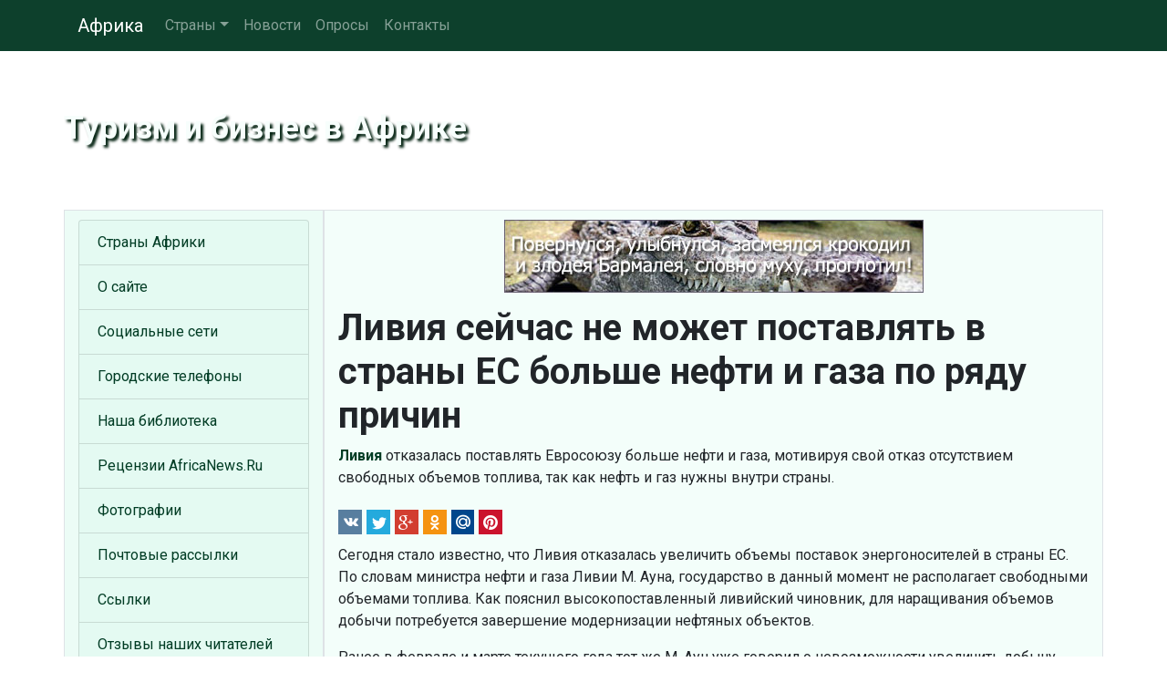

--- FILE ---
content_type: text/html
request_url: https://www.africanews.ru/news/liviya-sejchas-ne-mozhet-postavlyat-v-strany-es-bolshe-nefti.shtml
body_size: 4408
content:
<!DOCTYPE html>
<html lang="ru">
<head>
<meta charset="utf-8">
<meta name="viewport" content="width=device-width, initial-scale=1, shrink-to-fit=no">
<meta name="description" content="<a href=&quot;/libya/&quot;><strong>Ливия</strong></a> отказалась поставлять Евросоюзу больше нефти и газа, мотивируя свой отказ отсутствием свободных объемов топлива, так как нефть и газ нужны внутри страны.">
<meta name="keywords" content="ливия; libya; ес; нефть; нефтедобыча; энергоносители">
<title>Ливия сейчас не может поставлять в страны ЕС больше нефти и газа по ряду причин</title>
<meta property="og:url" content="https://www.africanews.ru/news/liviya-sejchas-ne-mozhet-postavlyat-v-strany-es-bolshe-nefti.shtml" />
<meta property="og:type" content="article" />
<meta property="og:title" content="Ливия сейчас не может поставлять в страны ЕС больше нефти и газа по ряду причин" />
<meta property="og:description" content="<a href=&quot;/libya/&quot;><strong>Ливия</strong></a> отказалась поставлять Евросоюзу больше нефти и газа, мотивируя свой отказ отсутствием свободных объемов топлива, так как нефть и газ нужны внутри страны." />
<meta property="og:image" content="https://www.africanews.ru/inc/img.cgi" />
<meta property="og:locale" content="ru_RU" />
<meta property="og:site_name" content="Туризм и бизнес в Африке" />
<link rel="shortcut icon" href="/pics/icons/favicon.ico">
<link rel="icon" type="image/png" href="/pics/icons/favicon-192x192.png" sizes="192x192">
<link rel="apple-touch-icon" sizes="180x180" href="/pics/icons/apple-touch-icon.png">
<link rel="manifest" href="/inc/manifest.webmanifest">
<link rel="canonical" href="https://www.africanews.ru/news/liviya-sejchas-ne-mozhet-postavlyat-v-strany-es-bolshe-nefti.shtml" />
<link rel="stylesheet" href="https://fonts.googleapis.com/css?family=Roboto:400,700&display=swap&subset=cyrillic">
<link rel="stylesheet" href="https://cdn.jsdelivr.net/npm/bootstrap@4.6.2/dist/css/bootstrap.min.css" integrity="sha384-xOolHFLEh07PJGoPkLv1IbcEPTNtaed2xpHsD9ESMhqIYd0nLMwNLD69Npy4HI+N" crossorigin="anonymous">
<link rel="stylesheet" href="https://cdn.jsdelivr.net/npm/social-likes/dist/social-likes_flat.css">
<link rel="stylesheet" href="/inc/styles_extra.css">
<link rel="stylesheet" href="/inc/styles_custom.css">
<!-- TEXT -->
</head>
<body>

<nav class="navbar navbar-expand-md navbar-dark fixed-top cl_nav">
<div class="container">
	<a class="navbar-brand" href="/">Африка</a>
	<button class="navbar-toggler" type="button" data-toggle="collapse" data-target="#navbarsExampleDefault" aria-controls="navbarsExampleDefault" aria-expanded="false" aria-label="Toggle navigation">
	<span class="navbar-toggler-icon"></span>
	</button>
	<div class="collapse navbar-collapse" id="navbarsExampleDefault">
	<ul class="navbar-nav mr-auto"><li class="nav-item dropdown"><a class="nav-link dropdown-toggle" href="#" id="navbarDropdownMenuLink" data-toggle="dropdown" aria-haspopup="true" aria-expanded="false">Страны</a><div class="dropdown-menu" aria-labelledby="navbarDropdownMenuLink"><a class="dropdown-item" href="/algeria/">Алжир</a><a class="dropdown-item" href="/angola/">Ангола</a><a class="dropdown-item" href="/benin/">Бенин</a><a class="dropdown-item" href="/botswana/">Ботсвана</a><a class="dropdown-item" href="/burkinafaso/">Буркина-Фасо</a><a class="dropdown-item" href="/burundi/">Бурунди</a><a class="dropdown-item" href="/gabon/">Габон</a></div>
</li><li class="nav-item"><a class="nav-link" href="/news/">Новости</a></li><li class="nav-item"><a class="nav-link" href="/vcenter/">Опросы</a></li><li class="nav-item"><a class="nav-link" href="/rus/contacts/">Контакты</a></li></ul>
	</div>
</div>
</nav>

	<div class="jumbotron cl_header">
		<div class="container cl_btm">
		<div class="cl_moto" id="prd">Туризм и бизнес в Африке</div>
		</div>
	</div>




	<div class="container">

		<div class="row">
			<main class="col-lg-9 order-lg-2 border">
			<div class="fbs"><a href="/cgi-bin/fbs/fbs.pl?0" onMouseOver="window.status='Новости из Африки'; return true"><img src="/b/news.jpg" alt="Новости из Африки" title="Новости из Африки"></a></div>
			<h1>Ливия сейчас не может поставлять в страны ЕС больше нефти и газа по ряду причин</h1>
			<p><a href="/libya/"><strong>Ливия</strong></a> отказалась поставлять Евросоюзу больше нефти и газа, мотивируя свой отказ отсутствием свободных объемов топлива, так как нефть и газ нужны внутри страны.</p>
			<ul class="social-likes social-likes_notext cl_shr_l" data-url="https://www.africanews.ru/news/liviya-sejchas-ne-mozhet-postavlyat-v-strany-es-bolshe-nefti.shtml"><li class="vkontakte" title="Поделиться ссылкой в ВКонтакте"></li>
<li class="twitter" data-via="" data-related="" data-url="" data-title="" title="Поделиться ссылкой в Твиттер"></li>
<li class="plusone" title="Поделиться ссылкой в Гугл+"></li>
<li class="odnoklassniki" title="Поделиться ссылкой в Ок"></li>
<li class="mailru" title="Поделиться ссылкой в Мой Мир"></li>
<li class="pinterest" data-media="" title="Поделиться изображением в Пинтерест"></li>
</ul>
			<!-- TEXT -->
			
			<p>Сегодня стало известно, что Ливия отказалась увеличить объемы поставок энергоносителей в страны ЕС. По словам министра нефти и газа Ливии М. Ауна, государство в данный момент не располагает свободными объемами топлива. Как пояснил высокопоставленный ливийский чиновник, для наращивания объемов добычи потребуется завершение модернизации нефтяных объектов.</p><p>Ранее в феврале и марте текущего года тот же М. Аун уже говорил о невозможности увеличить добычу энергоносителей для экспорта в Евросоюз по причине использования добываемого топлива для собственных нужд самой страны и что для увеличения объемов поставок потребуется не менее пяти или семи лет.</p><p>Накануне два ливийских порта, Меллита и Зуветина, приостановили отгрузку нефти из-за действий протестующих, остановивших добычу на крупнейшем ливийском месторождении Шарара и на месторождении Эль-Фил.</p>
			<time datetime="2022-04-18T14:24+03:00">18 апреля 2022 в 14:24</time>
			<p>Метки: ливия; libya; ес; нефть; нефтедобыча; энергоносители</p>
			<p><span class="cl_c2b" onclick="submitForm('zone', '/cgi-bin/htmlond.cgi', window.location.href, document.title, 'copy2blog')"><img src="/pics/icons/blog1.gif" class="mr-2" alt="">Копировать в блог</span></p><br><div id="zone"></div>
			<div id="poll_out"><h2>Опрос</h2><p><strong>Какую программу для просмотра веб страниц (браузер) вы используете?</strong> (голосов: 74)</p><ul class="cl_vc_ssi"><li>Mozilla Firefox - 7 (9%)<br><img src="/pics/icons/bar.gif" style="width: 27px; height: 11px; max-width: 100%;"></li><li>Google Chrome - 7 (9%)<br><img src="/pics/icons/bar.gif" style="width: 27px; height: 11px; max-width: 100%;"></li><li>Opera - 5 (7%)<br><img src="/pics/icons/bar.gif" style="width: 21px; height: 11px; max-width: 100%;"></li><li>Safari - 4 (5%)<br><img src="/pics/icons/bar.gif" style="width: 15px; height: 11px; max-width: 100%;"></li><li>Internet Explorer - 6 (8%)<br><img src="/pics/icons/bar.gif" style="width: 24px; height: 11px; max-width: 100%;"></li><li>Torch - 4 (5%)<br><img src="/pics/icons/bar.gif" style="width: 15px; height: 11px; max-width: 100%;"></li><li>Maxthon - 3 (4%)<br><img src="/pics/icons/bar.gif" style="width: 12px; height: 11px; max-width: 100%;"></li><li>SeaMonkey - 5 (7%)<br><img src="/pics/icons/bar.gif" style="width: 21px; height: 11px; max-width: 100%;"></li><li>Edge - 29 (39%)<br><img src="/pics/icons/bar.gif" style="width: 117px; height: 11px; max-width: 100%;"></li><li>Другую - 4 (5%)<br><img src="/pics/icons/bar.gif" style="width: 15px; height: 11px; max-width: 100%;"></li></ul></div>
			</main>

			<aside class="col-lg-3 border cl_lt">
			<!-- TEXT -->
			<!-- banner1 --><ul class="list-group cl_smenu"><li class="list-group-item"><a href="/countries/" title="Полный список африканских стран">Страны Африки</a></li><li class="list-group-item"><a href="/about.shtml" title="О сайте">О сайте</a></li><li class="list-group-item"><a href="/social/" title="Социальные сети">Социальные сети</a></li><li class="list-group-item"><a href="/phonebook/" title="Городские телефоны">Городские телефоны</a></li><li class="list-group-item"><a href="/books.shtml" title="Наша библиотека">Наша библиотека</a></li><li class="list-group-item"><a href="/analytics/" title="Рецензии AfricaNews.Ru">Рецензии AfricaNews.Ru</a></li><li class="list-group-item"><a href="/photos/" title="Фотографии">Фотографии</a></li><li class="list-group-item"><a href="/subscribe/" title="Почтовые рассылки">Почтовые рассылки</a></li><li class="list-group-item"><a href="/links/" title="Ссылки">Ссылки</a></li><li class="list-group-item"><a href="/rus/feedback.shtml" title="Отзывы наших читателей">Отзывы наших читателей</a></li><li class="list-group-item"><a href="/advertising.shtml" title="Рекламируйтесь у нас">Рекламируйтесь у нас</a></li><li class="list-group-item"><a href="/rus/mypage.shtml" title="Сделайте на нас ссылку">Сделайте на нас ссылку</a></li><li class="list-group-item"><a href="/sitemap.shtml" title="Карта сайта">Карта сайта</a></li></ul><div class="rand"><p><span>Знаете ли вы, что</span> современный сайт должен иметь адаптивный дизайн и хорошо выглядеть не только на больших мониторах, но и на экранах мобильных телефонов и планшетов.</p><img src="/pics/icons/adaptive.png" alt="Иллюстрация к тексту"></div><table class="table calendar"><caption>Январь 2026</caption>
<tr><th>Пн</th><td class="empt"></td><td class="past">5</td><td class="past">12</td><td class="past">19</td><td class="futu">26</td></tr>
<tr><th>Вт</th><td class="empt"></td><td class="past">6</td><td class="past">13</td><td class="past">20</td><td class="futu">27</td></tr>
<tr><th>Ср</th><td class="empt"></td><td class="past">7</td><td class="past">14</td><td class="tday">21</td><td class="futu">28</td></tr>
<tr><th>Чт</th><td class="past">1</td><td class="past">8</td><td class="past">15</td><td class="futu">22</td><td class="futu">29</td></tr>
<tr><th>Пт</th><td class="past">2</td><td class="past">9</td><td class="past">16</td><td class="futu">23</td><td class="futu">30</td></tr>
<tr><th>Сб</th><td class="past">3</td><td class="past">10</td><td class="past">17</td><td class="futu">24</td><td class="futu">31</td></tr>
<tr><th>Вс</th><td class="past">4</td><td class="past">11</td><td class="past">18</td><td class="futu">25</td><td class="empt"></td></tr>
</table>

			</aside>
		</div>
		


	</div><!-- /container -->

<footer class="footer">
	<div class="container text-center">
		<p>Информация на сайте не является публичной офертой.</p>
		<p><a href="/rus/disclaimer.shtml">Отказ от ответственности</a> | <a href="/rus/privacy.shtml">Политика конфиденциальности</a></p>
		<p><strong>&copy; 2022 AfricaNews.Ru</strong></p><img src="/pics/icons/trz.gif" onload="submitForm('trz', '/cgi-bin/sr.cgi', window.screen.width, window.screen.height)"><div id="trz"></div>
	</div>
</footer>

<script src="https://cdn.jsdelivr.net/npm/jquery@3.5.1/dist/jquery.min.js" integrity="sha256-9/aliU8dGd2tb6OSsuzixeV4y/faTqgFtohetphbbj0=" crossorigin="anonymous"></script>
<script src="https://cdn.jsdelivr.net/npm/bootstrap@4.6.2/dist/js/bootstrap.bundle.min.js" integrity="sha384-Fy6S3B9q64WdZWQUiU+q4/2Lc9npb8tCaSX9FK7E8HnRr0Jz8D6OP9dO5Vg3Q9ct" crossorigin="anonymous"></script>
<script src="https://cdn.jsdelivr.net/npm/social-likes/dist/social-likes.min.js"></script>
<!-- -->
<script src="/inc/common.js"></script>
</body>
</html>


--- FILE ---
content_type: text/css
request_url: https://www.africanews.ru/inc/styles_extra.css
body_size: 2586
content:
/*------------------------------------------------------------------------------------------------
Новости
------------------------------------------------------------------------------------------------*/
.news {
margin-top: 1rem;
list-style: none;
padding-left: 0;
}
.news a {
display: block;
}
.news li {
margin-bottom: 1rem;
}
.news span {
font-size: 90%;
}
/* -------------------------------------------------------------------------------------------- */
/*------------------------------------------------------------------------------------------------
Разметка страницы: общие
------------------------------------------------------------------------------------------------*/
html, body {
overflow-y: scroll;
height: 100%;
width: 100%;
background: url("/pics/icons/bg.jpg") no-repeat center center fixed;
background-size: cover;
font-family: "Roboto", sans-serif;
}
.parallax1 {
/* The image used */
background-image: url("/pics/icons/img_parallax1.jpg");
}
.parallax2 {
/* The image used */
background-image: url("/pics/icons/img_parallax2.jpg");
}
.parallax1, .parallax2 {
/* Full height */
/* Create the parallax scrolling effect */
background-attachment: fixed;
background-position: center;
background-repeat: no-repeat;
background-size: cover;
}
a {
color: #003c24;
}
main {
background: #f3fefa;
}
h1, h2, h3, h4, h5, h6 {
font-weight: 700;
}
.cl_c4, .cl_c4c {
background-color: rgba(250,255,253,0.95);
border-radius: 8px;
}
.cl_c4c {
text-align: center;
}
.cl_c4 a {
text-decoration: none;
}
.cl_c5 {
background-color: rgba(247,254,252,0.9);
border-radius: 8px;
font-size: 1.45em;
}
.cl_bg10-6 {
border-radius: 2em;
background-image: radial-gradient(rgba(0,41,23,0.95), rgba(0,46,25,0.8), rgba(0,46,25,0.01));
}
.cl_bg10-7 {
background-color: rgba(0,46,25,0.7);
}
.cl_bg20-8 {
background-color: rgba(0,77,49,0.8);
}
.cl_lt {
background-color: #ecfcf6 !important;
}
.cl_rt {
background: #e4faf2 !important;
}
.cl_rnews {
min-height: 102px;
border: 1px solid #009f63 !important;
background: #f7fefc;
overflow: hidden;
}
.cl_b2 {
background-color: #e4faf2;
}
.cl_ft1 {
font-size: 1.4em;
text-shadow: 0 0 3px #002917, 0 0 4px #002917, 0 0 5px #002917, 0 0 7px #002917;
}
footer {
color: #fafffd;
padding-top: 15px;
background: rgba(117,217,184,0.8);
background: -webkit-linear-gradient(rgba(117,217,184,0.8), rgba(0,183,135,1)); /* For Safari 5.1 to 6.0 */
background: -o-linear-gradient(rgba(117,217,184,0.8), rgba(0,183,135,1)); /* For Opera 11.1 to 12.0 */
background: -moz-linear-gradient(rgba(117,217,184,0.8), rgba(0,183,135,1)); /* For Firefox 3.6 to 15 */
background: linear-gradient(rgba(117,217,184,0.6), rgba(0,183,135,1)); /* Standard syntax (must be last) */
}
footer a {
color: #f3fefa;
text-shadow: 2px 2px 2px #00200f;
}
footer a:hover {
color: #fafffd;
}
footer p {
color: #f7fefc;
text-shadow: 2px 2px 2px #00200f;
}
main img, .rand img {
max-width: 100%;
}
figure {
border: 1px solid #008e48;
margin: 0 auto;
margin-top: 15px;
margin-bottom: 15px;
background: #f7fefc;
-webkit-box-sizing: border-box;
-moz-box-sizing: border-box;
box-sizing: border-box;
}
figure img {
max-width: 100%;
margin: 5px;
width: calc(100% - 10px); // margin above
-webkit-box-sizing: border-box;
-moz-box-sizing: border-box;
box-sizing: border-box;
}
figcaption {
text-align: center;
color: #004d31;
background: #e4faf2;
padding: 1px 10px 2px 10px;
border-top: 1px solid #008e48;
}
.cl_nav {
background-color: rgba(0,54,33,0.95);
}
.cl_header {
margin-top: 2px;
margin-bottom: 0;
background: url("/pics/icons/africanews_logo.jpg") center bottom;
background-size:  cover;
text-align: right;
}
.cl_btm {
position: relative;
min-height: 100px;
}
.cl_btn {
background: #006a47;
border-color: #006a47;
margin-bottom: 1rem;
}
.cl_btn:hover {
background: #005d3d;
border-color: #005d3d;
}
.cl_moto {
display: inline-block;
font-size: 2.2em;
font-weight: 700;
color: #f7fefc;
text-shadow: 3px 3px 3px #00200f;
position: absolute;
bottom: 0;
left: 0;
text-align: left;
pointer-events: none;
cursor: pointer;
}


.web_icon {
background-image: url("/pics/icons/web.png");
background-repeat: no-repeat;
background-position: left center;
padding-left: 20px;
display: block;
}
.cl_smenu {
margin: 10px 0;
}
.cl_smenu li {
background: #e4faf2;
}
.cl_smenu li:hover {
background: #f3fefa;
}
.cl_smenu li a {
display: block;
}
.cl_shr {
margin-top: 0;
padding: 10px 10px 20px 10px;
background-color: rgba(117,217,184,0.75);
}
.cl_shr_l {
display: block;
margin-top: 0.3em;
margin-bottom: 0.3em;
}
.cl_shr_l li {
margin-right: -5px;
height: 1.9em;
}
.cl_shr_l li span {
vertical-align: text-top; // Firefox
}
.cl_vote {
margin-bottom: 1rem;
}
.cl_vote li:hover {
background: #ecfcf6;
}
.cl_vote label {
display: block;
height: 100%;
cursor: pointer;
}
.cl_vote input[type="radio"], .cl_vote input[type="checkbox"] {
margin-left: 0.3rem;
margin-right: 0.6rem;
}
form[name="poll"] ul li {
color: #006e48;
display: block;
padding: 5px;
background: #e4faf2;
border-left: 1px solid #005a3a;
border-top: 1px solid #005a3a;
border-right: 1px solid #005a3a;
}
form[name="poll"] ul li:last-of-type {
border-bottom: 1px solid #00492e;
}
form[name="poll"] ul li:hover {
background: #4ac9a2;
}
form[name="poll"] ul li:hover, form[name="poll"] label, .sub_list label, .cl_c2b {
cursor: pointer;
}
form[name="poll"] label {
display: block;
width: 100%;
}
form[name="poll"] ul li:last-of-type {
border-bottom: 1px solid #ffc>;
}
form[name="poll"] label {
text-align: left;
}
#poll_out label, #loc label {
text-align: left;
display: block;
}
#poll_out input[type="radio"], #loc input[type="radio"], #poll_out input[type="checkbox"], #loc input[type="checkbox"] {
margin-right: 5px;
}
.poll th {
padding: 6px;
border: 1px solid #007947;
background: #75d9b8;
background: linear-gradient(#00aa72, #a7edd5);
}
.poll td {
padding: 6px;
border: 1px solid #007947;
background: #daf8ed;
}
.fbs {
text-align: center;
margin: 10px 10px 15px 10px;
}
.news_rating {
margin-top: 20px;
}
.news_rating a {
text-decoration: none;
}
.page_bg {
margin-top: 10px;
padding: 15px;
background-color: #ecfcf6;
border: 1px solid #00aa72;
border-radius: 0.3rem;
}
.adpt_wrap {
border: 1px solid #009b5c;
background-color: #e4faf2;
background: linear-gradient(#ecfcf6, #cff5e8);
text-align: center;
}
.more20 {
font-size: 120%;
}
.arch {
display: inline-block;
}
.arch li {
display: inline;
margin-left: 10px;
}
.okey, .nook, .warn {
margin: 10px 20% 10px 20%;
padding: 10px;
text-align: center;
border-radius: 10px 10px;
box-shadow: #515151 0px 2px 3px;
}
.okey {background-color: #cdecd2; border: #096344 2px solid}
.nook {background-color: #fffc00; border: #f00 2px solid}
.warn {background-color: #ffeb8b; border: #e96800 2px solid}
.okey p {
background: url("/pics/icons/tick.gif") no-repeat top left; padding-left: 25px
}
.warn p {
background: url("/pics/icons/exclam1.gif") no-repeat top left; padding-left: 25px
}
.nook p {
background: url("/pics/icons/stop.png") no-repeat top left; padding-left: 25px
}
.red {background-color: #f00}
.red_t, .html_tag {color: #f00}
.yellow {background-color: #ff0}
.yellow_t {color: #ff0}
.green {background-color: #093}
.green_t {color: #093}
#user_picture {
display: block;
width: 100%;
height:auto;
}
.cl_tdir th {
border: 1px solid #007947;
background: #9be8ce;
}
.cl_tdir td {
border: 1px solid #007947;
background: #daf8ed;
}
td.cl_td_span {
background: #b4efdb;
font-weight: 700;
}
::placeholder {
color:#a7edd5;
}
/*------------------------------------------------------------------------------------------------
Polls
------------------------------------------------------------------------------------------------*/
img[src*="vc_stamp"] {
float: right;
-moz-transform: rotate(-15deg) translate(-30px, -10px); /* Для Firefox */
-ms-transform: rotate(-15deg) translate(-30px, -10px); /* Для IE */
-webkit-transform: rotate(-15deg) translate(-30px, -10px); /* Для Safari, Chrome, iOS */
-o-transform: rotate(-15deg) translate(-30px, -10px); /* Для Opera */
transform: rotate(-15deg) translate(-30px, -10px);
z-index: 10;
}
/* -------------------------------------------------------------------------------------------- */
/*------------------------------------------------------------------------------------------------
Ads bs4
------------------------------------------------------------------------------------------------*/
.brd {
margin-top: 15px;
margin-bottom: 15px;
border: 1px solid #009a9a;
padding: 10px 5px 15px 5px;
background: #fffef3;
-moz-border-radius: 8px;
-webkit-border-radius: 8px;
border-radius: 8px 8px;
}
.brd span {
float:left;
margin:-20px 0 -15px 5px;
}
.brd span:before {
font-size: 75%;
content: " ";
padding: 2px 5px 1px 5px;
}
.brd td:first-child span:before {
border: 1px solid #009a9a;
-moz-border-radius: 3px;
-webkit-border-radius: 3px;
border-radius: 3px 3px;
background: #e3e3e3;
font-size: 85%;
content: "\0420\0435\043A\043B\0430\043C\0430";
}
.brd td:nth-child(2), .brd td:nth-child(3) {
border-left: 1px solid #009a9a;
padding-left: 6px;
}
.brd table {
width: 100%;
}
.brd table td {
vertical-align: top;
}
.brd_header {
font-weight: 700;
margin-top: 5px;
margin-bottom: 4px;
}
.brd_text, .brd_url {
font-size: 85%;
line-height: 1.1;
margin-bottom: 7px;
}
/* -------------------------------------------------------------------------------------------- */
/*------------------------------------------------------------------------------------------------
Photo
------------------------------------------------------------------------------------------------*/
.photo figure {
max-width: 252px;
float: left;
margin: 0 5px 10px 0;
}
.photo figcaption {
white-space: nowrap;
overflow: hidden;
padding: 1px 5px;
text-overflow: ellipsis;
}
div.photo + p {
clear:both;
padding-top: 20px;
}
/* -------------------------------------------------------------------------------------------- */
/*------------------------------------------------------------------------------------------------
Calendar
------------------------------------------------------------------------------------------------*/
.calendar {
margin: 20px 0;
text-align: left;
border: 1px solid #006444;
}
.calendar th, .calendar td {
border: 1px solid #ccc;
padding: 0.35rem !important;
}
.calendar th {
color: #006444;
background: #a7edd5;
}
.calendar caption {
caption-side: top;
text-align: center;
font-weight: 700;
background: #008747;
color: #fafffd;
border-top-left-radius: 0.25rem;
border-top-right-radius: 0.25rem;
}
.empt {
background: #f3fefa;
}
.past {
background: #e4faf2;
color: #009858;
}
.tday {
background: #005135;
color: #f7fefc;
font-weight: 700;
}
.futu {
background: #cff5e8;
color: #003c24;
}
/* -------------------------------------------------------------------------------------------- */
@media only screen and (max-device-width:480px) {
/* styles for mobile browsers smaller than 480px; (iPhone) */
.cl_moto {
font-size: 1.5em;
}
}


--- FILE ---
content_type: text/css
request_url: https://www.africanews.ru/inc/styles_custom.css
body_size: -294
content:
/*------------------------------------------------------------------------------------------------
Custom CSS for africanews.ru
------------------------------------------------------------------------------------------------*/



/* -------------------------------------------------------------------------------------------- */
